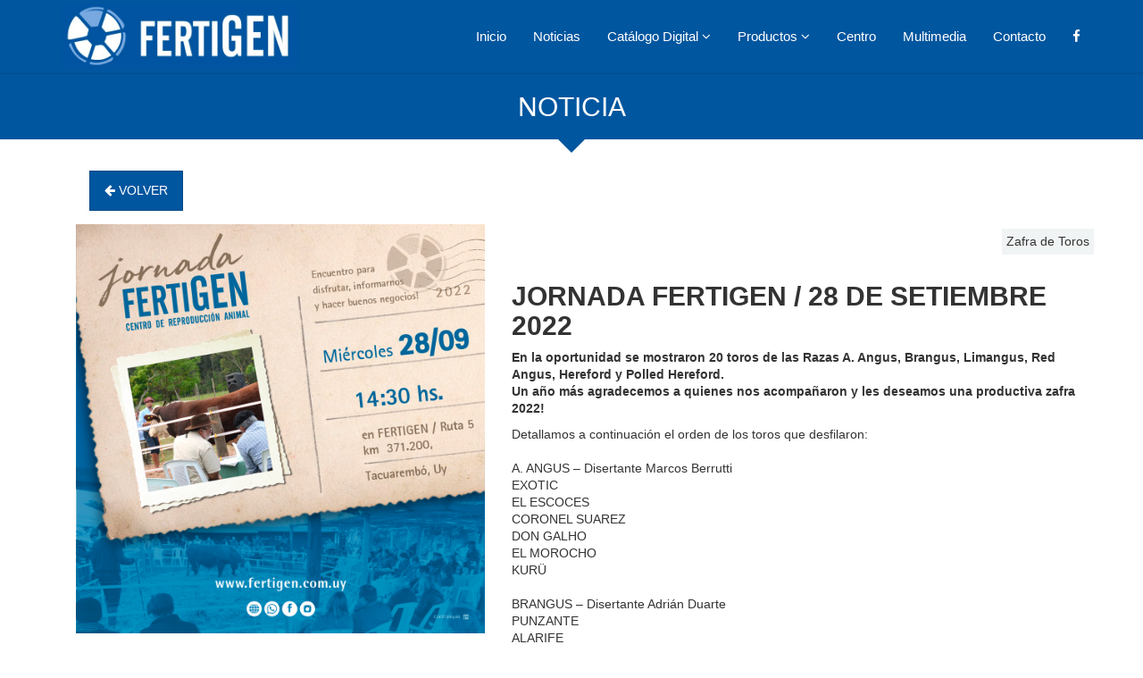

--- FILE ---
content_type: text/html; charset=UTF-8
request_url: https://fertigen.com.uy/noticia/1001072
body_size: 3742
content:
<!DOCTYPE html>
<html>
    <head>
        <meta charset="utf-8">
        <title>:: Fertigen :: Centro de reproducción animal - Noticia</title>
        <meta http-equiv="X-UA-Compatible" content="IE=edge">
        <meta name="viewport" content="width=device-width, initial-scale=1"><!-- Acelerate connections to resource-->
        <link rel="preconnect" href="fonts.gstatic.com" crossorigin>
        <link rel="preconnect" href="https://www.api.rural.com.uy" crossorigin>
        <link rel="preconnect" href="https://maxcdn.bootstrapcdn.com/" crossorigin>

        <link rel="preconnect" href="//rural.com.uy" crossorigin>
        <link rel="preconnect" href="//tiempo.com" crossorigin>
        <link rel="preconnect" href="//rural-ftp.com" crossorigin>
        <link rel="preconnect" href="//loading.rural.com.uy" crossorigin>
        <link rel="preconnect" href="//api.rural.com.uy" crossorigin>
        <link rel="preconnect" href="//multimedia.rural.com.uy" crossorigin>
        <link rel="preconnect" href="//maxcdn.bootstrapcdn.com" crossorigin>

        <link rel="preload" as="font" type="font/woff2" crossorigin="anonymous" href="https://fertigen.com.uy/bundles/grupoiterural/bower_components/slick-carousel/slick/fonts/slick.woff?version=4">
        <link rel="preload" as="font" type="font/woff2" crossorigin="anonymous" href="https://fertigen.com.uy/bundles/grupoiterural/bower_components/flexslider/fonts/flexslider-icon.woff?version=4">

        <meta name="description" content="">
        <meta name="keywords" content="" />
        <meta name="author" content="clicrural.com.uy">

        
        <!-- Rural Metatags -->
        <meta name="twitter:card" content="summary" /><meta name="twitter:site" content="@ruraluy" /><meta name="twitter:title" content="JORNADA FERTIGEN / 28 de setiembre 2022" /><meta name="twitter:description" content="En la oportunidad se mostraron 20 toros de las Razas A. Angus, Brangus, Limangus, Red Angus, Hereford y Polled Hereford.  Un año más agradecemos a quienes nos acompañaron y les deseamos una productiva zafra 2022!" /><meta name="twitter:creator" content="@ruraluy" /><meta name="twitter:image" content="https://ftp.rural-server.com/noticias/images/NCEiKxW42THTjLOK.png" /><meta property="og:site_name" content="RURAL" /><meta property="og:url" content="http://www.fertigen.com.uy/noticias/1001072" /><meta property="og:type" content="article" /><meta property="og:title" content="JORNADA FERTIGEN / 28 de setiembre 2022" /><meta property="og:description" content="En la oportunidad se mostraron 20 toros de las Razas A. Angus, Brangus, Limangus, Red Angus, Hereford y Polled Hereford.  Un año más agradecemos a quienes nos acompañaron y les deseamos una productiva zafra 2022!" /><meta property="og:image" content="https://ftp.rural-server.com/noticias/images/NCEiKxW42THTjLOK.png" /><meta itemprop="url" content="http://www.fertigen.com.uy/noticias/1001072" /><meta itemprop="name" content="JORNADA FERTIGEN / 28 de setiembre 2022" /><meta itemprop="headline" content="En la oportunidad se mostraron 20 toros de las Razas A. Angus, Brangus, Limangus, Red Angus, Hereford y Polled Hereford.  Un año más agradecemos a quienes nos acompañaron y les deseamos una productiva zafra 2022!" />
        <!-- Custom local Metatags -->
        <!-- Favicon -->
        <link rel="icon" type="image/x-icon" href="https://fertigen.com.uy/assets/favicon.ico?version=4" />

        <!-- Google Fonts -->
        <link rel="stylesheet" href="https://fonts.googleapis.com/css?family=Lato:100,300,400,700,900">
        <!-- Custom Stylesheet like Flexslider, Slick, Magnific Popup -->
        
        <!-- Bootstrap, libraries and custom minified styles -->
        <link rel="stylesheet" href="https://fertigen.com.uy/assets/css/estilos.min.css?version=4">

        <!-- Rural CSS -->
        <link rel="stylesheet" href="https://www.api.clicrural.com//assets/css/magnific.popup.css">
        <!-- Rural JS HEAD -->
        <!-- Base Javascripts Libraries -->
        <script src="https://fertigen.com.uy/assets/js/jquery-bootstrap.min.js?version=4"></script>

        <!-- Global site tag (gtag.js) - Google Analytics -->
            <script async src="https://www.googletagmanager.com/gtag/js?id=G-5ZMBB7WT98"></script>
            <script>
                window.dataLayer = window.dataLayer || [];
                function gtag(){dataLayer.push(arguments);}
                gtag('js', new Date());
                gtag('config', 'G-5ZMBB7WT98');
            </script>
        
        
        
        
        
                
            </head>
    <body class="one_page layout-fluid  noticia">
       
               
        
        
        <header id="header" class="navbar navbar-fixed-top">
    <nav class="navbar">
        <div class="container">
            <div class="navbar-header">
                <button type="button" class="navbar-toggle collapsed" data-toggle="collapse" data-target="#main-nav" aria-expanded="false">
                    <span class="sr-only"></span>
                    <span class="icon-bar"></span>
                    <span class="icon-bar"></span>
                    <span class="icon-bar"></span>
                </button>
                <a class="navbar-brand" href="/">
                    <img src="/assets/img/logo.png?version=4" alt=":: Fertigen :: Centro de reproducción animal">
                </a>
            </div>

            <nav class="collapse navbar-collapse" id="main-nav">
                <ul class="nav navbar-nav navbar-right">
    <li class=""><a href="/">Inicio</a></li>
    <li><a href="/#noticias" class="smooth-scroll">Noticias</a></li>

    <li class="menu-item dropdown">
        <a href="#" class="dropdown-toggle" data-toggle="dropdown" aria-expanded="false">Catálogo Digital <i class="fa fa-angle-down" aria-hidden="true"></i></a>
        <ul class="dropdown-menu">
                <li class=""><a href="/documento/catalogo/646">Catálogo</a></li>

            <li><a href="/#catalogos" class="smooth-scroll">Por Razas</a></li>
        </ul>
    </li>

    
<li class="menu-item dropdown">
    <a href="#" class="dropdown-toggle" data-toggle="dropdown" aria-expanded="false">Productos <i class="fa fa-angle-down" aria-hidden="true"></i></a>
    <ul class="dropdown-menu">
                    <li class=""><a href="/catalogo/hereford">hereford</a></li>
                    <li class=""><a href="/catalogo/angus">angus</a></li>
                    <li class=""><a href="/catalogo/braford">braford</a></li>
                    <li class=""><a href="/catalogo/brangus">brangus</a></li>
                    <li class=""><a href="/catalogo/shortorn">shortorn</a></li>
                    <li class=""><a href="/catalogo/charolais">charolais</a></li>
                    <li class=""><a href="/catalogo/limangus">limangus</a></li>
                    <li class=""><a href="/catalogo/jersey">jersey</a></li>
                    <li class=""><a href="/catalogo/otrasrazas">otrasrazas</a></li>
                    <li class=""><a href="/catalogo/wagyu">wagyu</a></li>
            </ul>
</li>

    <li><a href="/#centro" class="smooth-scroll">Centro</a></li>
    <li><a href="/#institucional" class="smooth-scroll">Multimedia</a></li>
    <li><a href="/#contacto" class="smooth-scroll">Contacto</a></li>
    <li><a href="https://www.facebook.com/fertigenuy" target="_blank"><i class="fa fa-facebook-f"></i></a></li>
</ul>

            </nav>
        </div>
    </nav>
</header>


<script>
    $(window).on('scroll', function (){
        if($(window).scrollTop()){
            $('.navbar').addClass('navbar-scroll');
        }
        else {
            $('.navbar').removeClass('navbar-scroll');
        }
    })
</script>
        <div class="wrappper">
          
              <div class="block-title-arrow-down margin-top"><h2 class="text-center">Noticia</h2></div>

    <div class="container">
        <div class="noticia">
    <div class="container">
<!--        <a href="#" onclick="window.history.back()" class="btn btn-primary text-uppercase m-4"><i class="fa fa-arrow-left"></i> Volver</a>-->
        <a href="#" onclick="if(document.referrer) {window.open(document.referrer,'_self');} else {history.go(-1);} return false;" class="btn btn-primary text-uppercase m-4"><i class="fa fa-arrow-left"></i> Volver</a>
        <div class="row">
            <div class="col-md-5">
                <img src="https://ftp.rural-server.com/noticias/images/NCEiKxW42THTjLOK.png" class="img-responsive" alt="JORNADA FERTIGEN / 28 de setiembre 2022">
            </div>
            <div class="col-md-7">
                <ul class="list-unstyled">
                    <li class="df-e mt-2">
                        <p class="noticia-categoria">Zafra de Toros</p>
                    </li>
                    <li>
                        <h2 class="noticia-titulo text-uppercase">JORNADA FERTIGEN / 28 de setiembre 2022</h2>
                    </li>
                    <li>
                        <p class="noticia-subtitulo"> <strong>En la oportunidad se mostraron 20 toros de las Razas A. Angus, Brangus, Limangus, Red Angus, Hereford y Polled Hereford. <br />
Un año más agradecemos a quienes nos acompañaron y les deseamos una productiva zafra 2022!</strong></p>
                        <p class="noticia-subtitulo">Detallamos a continuación el orden de los toros que desfilaron:<br><br>A. ANGUS – Disertante Marcos Berrutti <br>EXOTIC <br>EL ESCOCES<br>CORONEL SUAREZ<br>DON GALHO<br>EL MOROCHO<br>KURÜ <br><br>BRANGUS – Disertante Adrián Duarte <br>PUNZANTE<br>ALARIFE<br><br>LIMANGUS – Disertante Federico Rodríguez  <br>HEREJE<br><br>RED ANGUS – Disertante Marcos Berrutti <br>PIGMALION <br>MIGUELITO<br>CUMPLIDO<br><br>HEREFORD – Disertante Enrique Bonino <br>Astado de EL CEIBAL <br><br>P. HEREFORD – Disertante Enrique Bonino <br>PACHORRA<br>HAWAII<br>BOLICHE<br>MAUL<br>SHOW TIME<br>SLENCIO<br>CASCARILLA</p>
                                            </li>
                    <li class="df-e">
                        <p class="noticia-fecha"><small>2022-10-05</small></p>
                    </li>
                    <li class="df-e">
                        <a href="http://www.fertigen.com.uy/noticias/1001072" target="_blank" class="noticia-fuente"><small>www.fertigen.com.uy</small></a>
                    </li>
                </ul>
            </div>
        </div>
        <div class="row">
                          <div class="col-xs-12">
                <iframe class="noticia-video" src="https://www.youtube.com/embed/Bfgqh-A1Mxw?rel=0" frameborder="0" allow="accelerometer; autoplay; encrypted-media; gyroscope; picture-in-picture" allowfullscreen></iframe>
              </div>
                                </div>
    </div>
</div>

<style>
    .noticia li .noticia-categoria {
        padding: 5px;
        background-color: #f1f4f4;
        display: inline-block;
    }
    .noticia li .noticia-titulo {
        font-weight: bold;
    }
    .noticia li .noticia-fecha {
        padding: 5px;
        background-color: #f1f4f4;
        display: inline-block;
    }
    .noticia li .noticia-fuente:hover {
        text-decoration: none;
    }
    .noticia li.df-e {
        display: flex;
        justify-content: flex-end;
    }
    .noticia-video {
        width: 100%;
        height: 500px;
    }
    .noticia-pdf {
      margin-top: 30px;
    }
</style>


    </div>

                                
                      <div class="container container-boxed">
                      <div class="row">
                            <div class="col-md-12 container-body py-5">
                              </div>
                          </div>
                          </div>
            
                  </div><!-- end-wrapper -->

        <div class="footer">
  <div class="container">
    <div class="row">
      <div class="col-sm-3 mb-5 mb-md-0">
        <div class="widget widget-sucursal widget-sucursal-footer">
    <div class="block-header">
        <h3 class="block-title block-title--sm">Contacto</h3>
    </div>

            <p>:: Fertigen :: Centro de reproducción animal </p>
        <p><i class="fa fa-map-marker"></i> General Rivera 231 - Tacuarembó</p>
        <p><i class="fa fa-envelope"></i> <a href="mailto:info@fertigen.com.uy">info@fertigen.com.uy</a></p>
        <p><i class="fa fa-fax"></i> (+598) 4630 2839</p>
            </div>


      </div>
      <div class="col-sm-3 mb-5 mb-md-0">
        <div class="block-header">
  <h3 class="block-title block-title--sm">Sitios Amigos</h3>
</div>
<div class="row">
    <div class="col-xs-12">
            </div>
</div>

      </div>
      <div class="col-sm-3 mb-5 mb-md-0">
        <div class="block-header">
  <h3 class="block-title block-title--sm">Cotizaciones</h3>
</div>
<div class="table-responsive">
  <table class="table table-hover table-bordered">
    <tbody>
      <tr>
        <td>Dólar</td>
        <td>37,20</td>
        <td>39,70</td>
      </tr>
      <tr>
        <td>Argentino</td>
        <td>0,02</td>
        <td>0,20</td>
      </tr>
      <tr>
        <td>Real</td>
        <td>6,65</td>
        <td>8,350</td>
      </tr>
    </tbody>
  </table>
</div>

      </div>
      <div class="col-sm-3 mb-5 mb-md-0">
        <div id="container-clima">
  <div class="block-header">
    <h3 class="block-title block-title--sm">Clima</h3>
  </div>
  <img src="https://www.meteored.com.uy/wimages/fotob7eb94b266bc81293cb6546d38e856e7.png" class="img-responsive">
</div>

      </div>
    </div>
    <hr class="content-divider">
    <p class="text-center mb-0">Copyright © 2026. Desarrollado y conectado a <a href="https://www.clicrural.com.uy/" target="_blank">ClicRural</a>.</p>
  </div>
</div>

        
        
                            
        <script type="text/javascript">
            var lang = 'en';
            var base_url = 'https://fertigen.com.uy/';
            var apiUrl = 'https://www.api.clicrural.com/api';
            var api_url = 'https://www.api.clicrural.com/api/';
            var company_key = '645';
            </script>

        <!-- Rural JS -->
        <script src="https://www.api.clicrural.com//assets/js/ajax.titles.js"></script>
        <script src="https://www.api.clicrural.com//assets/js/_custom/rural-common.js?v=28"></script>
        <script src="https://www.api.clicrural.com//assets/js/magnific.popup.js"></script>
        <!-- Custom Javascript, Flexslider, Slick, Magnific Popup-->
        <script src="https://fertigen.com.uy/assets/js/local.min.js?version=4"></script>
    </body>
</html>


--- FILE ---
content_type: application/javascript
request_url: https://fertigen.com.uy/assets/js/local.min.js?version=4
body_size: 1301
content:
window.requestAnimFrame=function(){return window.requestAnimationFrame||window.webkitRequestAnimationFrame||window.mozRequestAnimationFrame||window.oRequestAnimationFrame||window.msRequestAnimationFrame||function(o){window.setTimeout(o,1e3/60)}}(),function(o){"use strict";var n={backToTopItem:o(".back-to-top"),smoothScrollItem:o(".smooth-scroll"),options:{isOnePage:document.body.classList.contains("one_page")?!0:!1,isFront:"/"==location.pathname||"/app_dev.php/"==location.pathname||"/app_dev.php"==location.pathname}},t=o(".navbar").outerHeight(!0)||10;n.options.isFront&&o("body").scrollspy({target:"#main-nav",offset:t});var e=function(){var o=this;if(event.preventDefault(),n.options.isOnePage){if(!n.options.isFront){var t=-1!=location.pathname.indexOf("app_dev.php")?"/app_dev.php/":"/";return void(window.location=t+o.hash)}a(o)}else a(o)},a=function(n){if(event.preventDefault(),location.pathname.replace(/^\//,"")==n.pathname.replace(/^\//,"")&&location.hostname==n.hostname){var e=o(n.hash);if(e=e.length?e:o("[name="+n.hash.slice(1)+"]"),e.length)return o("html, body").animate({scrollTop:e.offset().top-t+30},1e3),!1}};n.init=function(){this.addListener()},n.addListener=function(){var o=this;window.onload=function(){o.smoothScrollItem.on("click",e)},this.backToTopItem.on("click",function(o){a(this)})},n.Flexslider=function(){var n=function(n,t){"undefined"!=typeof o.flexslider&&o(n).flexslider(t)};return{initFlex:function(o,t){n(o,t)}}}(),n.MagnificPopup=function(){var n=function(n,t){"undefined"!=typeof o.magnificPopup&&o(n).magnificPopup(t)};return{initMagnific:function(o,t){n(o,t)}}}(),n.Map=function(){var n,t,e,a,i=[],r=[],l={lat:"","long":""},p='<div class="infowindow-content"><h5 class="infowindow-title"> %infoTitle% </h5><p>%infoContent%</p></div>',s=function(i,p,s){var m=o(i);if(0!=m.length){l.lat=parseFloat(m.attr("data-map-lat")||-32.522779),l["long"]=parseFloat(m.attr("data-map-long")||-55.76583500000004),t=parseInt(m.attr("data-map-zoom-out")||6),e=parseInt(m.attr("data-map-zoom-in")||15),a=m.attr("data-marker-image")||"/bundles/grupoiterural/img/map-marker.png",r=p;var u={center:new google.maps.LatLng(l.lat,l["long"]),zoom:t,zoomControl:!0,zoomControlOptions:{style:google.maps.ZoomControlStyle.DEFAULT},disableDoubleClickZoom:!1,mapTypeControl:!0,mapTypeControlOptions:{style:google.maps.MapTypeControlStyle.DROPDOWN_MENU},scaleControl:!0,scrollwheel:!1,streetViewControl:!0,draggable:!0,overviewMapControl:!1,mapTypeId:google.maps.MapTypeId.ROADMAP,styles:s||[]};n=new google.maps.Map(m.get(0),u),c()}},c=function(){r.forEach(function(o,t){var e=new google.maps.Marker({name:o[0],position:o[1],map:n,icon:a}),r=new google.maps.InfoWindow({content:p.replace("%infoTitle%",o[2].title).replace("%infoContent%",o[2].content)});i.push(e),m(e,r)})},m=function(o,t){o.addListener("click",function(){n.setZoom(e),n.setCenter(o.getPosition()),t.open(n,o)})};return{initMap:function(o,n,t){s(o,n,t)}}}(),document.addEventListener("DOMContentLoaded",function(){window.ruralApp=n,n.init()},!1),o("img").unveil()}(jQuery);
window.requestAnimFrame=function(){return window.requestAnimationFrame||window.webkitRequestAnimationFrame||window.mozRequestAnimationFrame||window.oRequestAnimationFrame||window.msRequestAnimationFrame||function(e){window.setTimeout(e,1e3/60)}}(),function(){"use strict";var e={};e.init=function(){ruralApp.Flexslider.initFlex(".flexslider",{animation:"fade",controlNav:!1}),ruralApp.MagnificPopup.initMagnific(".gallery",{delegate:"a",type:"image",gallery:{enabled:!0}}),console.log("slick")},document.addEventListener("DOMContentLoaded",function(){e.init()},!1)}();
//# sourceMappingURL=local.min.js.map
